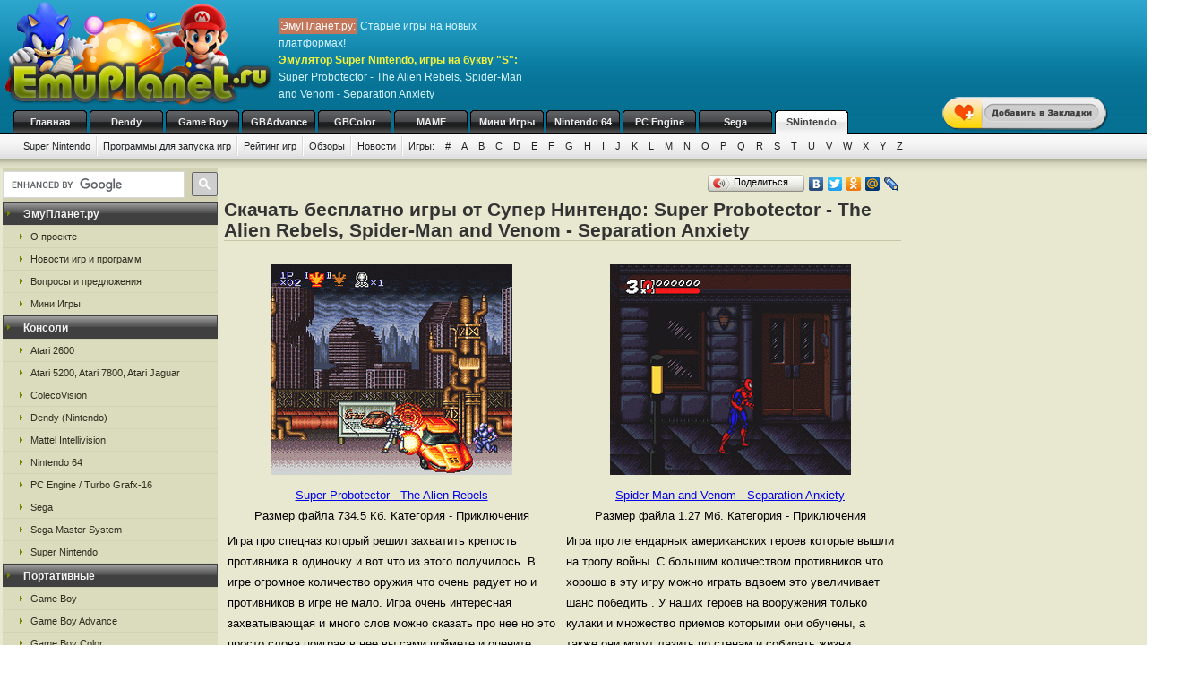

--- FILE ---
content_type: text/html; charset=UTF-8
request_url: https://emusnes.ru/snes_s/p2/
body_size: 10309
content:
<!DOCTYPE html>
<html class="h-100" lang="ru">
<head>
            <title>Скачать бесплатно игры от Супер Нинтендо (SNES, Super Nintendo), буква S: Super Probotector The Alien Rebels Spider Man and Venom Separation Anxiety и другие</title>
<meta name="description" content="Игры от приставки Супер Нинтендо: Super Probotector The Alien Rebels Spider Man and Venom Separation Anxiety" />
<meta name="keywords" content="эмуляторы, супер нинтендо, буква S, старые игры" />
<link rel="canonical" href="https://emusnes.ru/snes_s/p2/" /><meta name="robots" content="index, follow" />
<meta http-equiv="content-language" content="ru">
<meta charset="utf-8">
<meta http-equiv="Content-Type" content="text/html; charset=utf-8" />
<meta name="csrf-token" content="DrGjuSiDQ2CsIHwCSZctRHlJ3w4OG5Y02xqgJcnW">
<link rel="apple-touch-icon" sizes="57x57" href="/apple-icon-57x57.png">
<link rel="apple-touch-icon" sizes="60x60" href="/apple-icon-60x60.png">
<link rel="apple-touch-icon" sizes="72x72" href="/apple-icon-72x72.png">
<link rel="apple-touch-icon" sizes="76x76" href="/apple-icon-76x76.png">
<link rel="apple-touch-icon" sizes="114x114" href="/apple-icon-114x114.png">
<link rel="apple-touch-icon" sizes="120x120" href="/apple-icon-120x120.png">
<link rel="apple-touch-icon" sizes="144x144" href="/apple-icon-144x144.png">
<link rel="apple-touch-icon" sizes="152x152" href="/apple-icon-152x152.png">
<link rel="apple-touch-icon" sizes="180x180" href="/apple-icon-180x180.png">
<link rel="icon" type="image/png" sizes="192x192"  href="/android-icon-192x192.png">
<link rel="icon" type="image/png" sizes="32x32" href="/favicon-32x32.png">
<link rel="icon" type="image/png" sizes="96x96" href="/favicon-96x96.png">
<link rel="icon" type="image/png" sizes="16x16" href="/favicon-16x16.png">
<link rel="manifest" href="/manifest.json">
<meta name="msapplication-TileColor" content="#ffffff">
<meta name="msapplication-TileImage" content="/ms-icon-144x144.png">
<meta name="theme-color" content="#ffffff">
<link rel="stylesheet" href="/css/styles.css" type="text/css" />
    <link rel="alternate" type="application/rss+xml" title="Новости игр и программ" href="https://emusnes.ru/gamenews_snes.xml">
<link rel="alternate" type="application/rss+xml" title="О проекте EmuPlanet.ru" href="https://emuplanet.ru/about.xml">
<script src="/js/add_favorite.js?ver=1.0" type="text/javascript"></script>
<link rel="stylesheet" id="stpv3-css"  href="/css/stpv3.css?ver=3.9.1" type="text/css" media="all" />
<script type="text/javascript" src="/js/jquery-1.7.2.min.js?ver=1.7.1"></script>
<script type="text/javascript" src="/js/waypoints.min.js"></script>
<script type="text/javascript" src="/js/jquery-timing.min.js"></script>
<script type="text/javascript" src="/js/wiggle.jquery.js"></script>
                                    <!-- Yandex.RTB -->
<script>window.yaContextCb=window.yaContextCb||[]</script>
<script src="https://yandex.ru/ads/system/context.js" async></script>
    </head>
<body class="" >
    <!--top start -->
<div id="topmain">
    <div id="top">
        <a href="/">
            <img src="/images/logo.png" border="0" width="306" height="123" class="logo"
                 title="Скачать бесплатно игры с эмулятором от приставки Super Nintendo"
                 alt="Скачать бесплатно игры с эмулятором от приставки Super Nintendo"/>
        </a>
        <p class="topTxt"><span class="red">ЭмуПланет.ру:</span> Старые игры на новых платформах!<br/>
            <span class="ylw">Эмулятор Super Nintendo, игры на букву "S":</span> Super Probotector - The Alien Rebels, Spider-Man and Venom - Separation Anxiety
        </p>

                    <div class="topbnhead">
                <!-- Yandex.RTB R-A-3742963-1 -->
<div id="yandex_rtb_R-A-3742963-1"></div>
<script>
window.yaContextCb.push(()=>{
	Ya.Context.AdvManager.render({
		"blockId": "R-A-3742963-1",
		"renderTo": "yandex_rtb_R-A-3742963-1"
	})
})
</script>
            </div>
        
        
        <div id="add_favorite_wrapper">
            <a onclick="return add_favorite(this);" href="javascript:void(0)">
                <div rel="shake" class="stpAnimSite shake">
                    <img border="0" class="jolting" src="/images/add_favorite.png">
                </div>
            </a>
        </div>

        <ul class="nav">
            
        <noindex>
                                                <li>
                    <a href="https://emuplanet.ru/" rel="nofollow">Главная</a>
                </li>
                                                            <li>
                    <a href="https://emudendy.ru/" rel="nofollow">Dendy</a>
                </li>
                                                            <li>
                    <a href="https://emugb.ru/" rel="nofollow">Game Boy</a>
                </li>
                                                            <li>
                    <a href="https://emugba.ru/" rel="nofollow">GBAdvance</a>
                </li>
                                                            <li>
                    <a href="https://emugbc.ru/" rel="nofollow">GBColor</a>
                </li>
                                                            <li>
                    <a href="https://emumame.ru/" rel="nofollow">MAME</a>
                </li>
                                                            <li>
                    <a href="https://igropult.ru/" rel="nofollow">Мини Игры</a>
                </li>
                                                            <li>
                    <a href="https://emun64.ru/" rel="nofollow">Nintendo 64</a>
                </li>
                                                            <li>
                    <a href="https://emupce.ru/" rel="nofollow">PC Engine</a>
                </li>
                                                            <li>
                    <a href="https://emusega.ru/" rel="nofollow">Sega</a>
                </li>
                                                            <li>
                    <a href="/" class="hover" rel="nofollow">SNintendo</a>
                </li>
                            </noindex>
    </ul>

        <ul class="sub">

                    

            <li><a href="/">Super Nintendo</a></li>

                            <li><a href="/snes_soft.html">Программы для запуска игр</a></li>
            
        

        <li><a href="/snes_rating.html" rel="nofollow">Рейтинг игр</a></li>
        <li><a href="/snes_review/">Обзоры</a></li>


                    <li><a href="/gamenews/">Новости</a></li>
        
        <li class="noImg">
            <a href="/" rel="nofollow">Игры:</a>

                                                <a href="/snes_1/" rel="nofollow">#</a>
                                    <a href="/snes_a/" rel="nofollow">A</a>
                                    <a href="/snes_b/" rel="nofollow">B</a>
                                    <a href="/snes_c/" rel="nofollow">C</a>
                                    <a href="/snes_d/" rel="nofollow">D</a>
                                    <a href="/snes_e/" rel="nofollow">E</a>
                                    <a href="/snes_f/" rel="nofollow">F</a>
                                    <a href="/snes_g/" rel="nofollow">G</a>
                                    <a href="/snes_h/" rel="nofollow">H</a>
                                    <a href="/snes_i/" rel="nofollow">I</a>
                                    <a href="/snes_j/" rel="nofollow">J</a>
                                    <a href="/snes_k/" rel="nofollow">K</a>
                                    <a href="/snes_l/" rel="nofollow">L</a>
                                    <a href="/snes_m/" rel="nofollow">M</a>
                                    <a href="/snes_n/" rel="nofollow">N</a>
                                    <a href="/snes_o/" rel="nofollow">O</a>
                                    <a href="/snes_p/" rel="nofollow">P</a>
                                    <a href="/snes_q/" rel="nofollow">Q</a>
                                    <a href="/snes_r/" rel="nofollow">R</a>
                                    <a href="/snes_s/" rel="nofollow">S</a>
                                    <a href="/snes_t/" rel="nofollow">T</a>
                                    <a href="/snes_u/" rel="nofollow">U</a>
                                    <a href="/snes_v/" rel="nofollow">V</a>
                                    <a href="/snes_w/" rel="nofollow">W</a>
                                    <a href="/snes_x/" rel="nofollow">X</a>
                                    <a href="/snes_y/" rel="nofollow">Y</a>
                                    <a href="/snes_z/" rel="nofollow">Z</a>
                            
        </li>

    </ul>

    


    </div>
</div>
<!--top end -->

<!--bodyMain start -->
<div id="bodyMain">
    

    <div id="body">
        <table>
            <tr>
                <td valign="top" width="1%" class="sidebar-left-wrapper">
                    <!--left start -->
<div id="left">
    <div>
        <script>
            (function () {
                var cx = '012251792133376015830:zrtzdofmply';
                var gcse = document.createElement('script');
                gcse.type = 'text/javascript';
                gcse.async = true;
                gcse.src = 'https://cse.google.com/cse.js?cx=' + cx;
                var s = document.getElementsByTagName('script')[0];
                s.parentNode.insertBefore(gcse, s);
            })();
        </script>
        <gcse:searchbox-only resultsUrl="https://emuplanet.ru/search.php"></gcse:searchbox-only>
    </div>
    <style>
        .gsc-search-button-v2 {
            padding: 6px 7px;
        !important;
        }

        table.gsc-search-box td.gsc-input {
            padding-right: 6px;
        !important;
        }
    </style>

    <noindex>
        <b><span>ЭмуПланет.ру</span></b>
        <ul>
                                            <li><a href="https://emuplanet.ru/about/" rel="nofollow">О проекте</a></li>
                                            <li><a href="https://emuplanet.ru/gamenews/" rel="nofollow">Новости игр и программ</a></li>
                                            <li><a href="https://emuplanet.ru/contact.html" rel="nofollow">Вопросы и предложения</a></li>
                                            <li><a href="https://igropult.ru/" rel="nofollow">Мини Игры</a></li>
                    </ul>
    
            <b><span>Консоли</span></b>
        <ul>
                                            <li><a href="https://emuatari26.ru/" rel="nofollow">Atari 2600</a></li>
                                            <li><a href="https://emuatari.ru/" rel="nofollow">Atari 5200, Atari 7800, Atari Jaguar</a></li>
                                            <li><a href="https://emuccv.ru/" rel="nofollow">ColecoVision</a></li>
                                            <li><a href="https://emudendy.ru/" rel="nofollow">Dendy (Nintendo)</a></li>
                                            <li><a href="https://emumil.ru/" rel="nofollow">Mattel Intellivision</a></li>
                                            <li><a href="https://emun64.ru/" rel="nofollow">Nintendo 64</a></li>
                                            <li><a href="https://emupce.ru/" rel="nofollow">PC Engine / Turbo Grafx-16</a></li>
                                            <li><a href="https://emusega.ru/" rel="nofollow">Sega</a></li>
                                            <li><a href="https://emusms.ru/" rel="nofollow">Sega Master System</a></li>
                                            <li><a href="https://emusnes.ru/" rel="nofollow">Super Nintendo</a></li>
                    </ul>
    
            <b><span>Портативные</span></b>
        <ul>
                                            <li><a href="https://emugb.ru/" rel="nofollow">Game Boy</a></li>
                                            <li><a href="https://emugba.ru/" rel="nofollow">Game Boy Advance</a></li>
                                            <li><a href="https://emugbc.ru/" rel="nofollow">Game Boy Color</a></li>
                                            <li><a href="https://emusgg.ru/" rel="nofollow">Sega Game Gear</a></li>
                                            <li><a href="https://emuwsc.ru/" rel="nofollow">WonderSwan / Color</a></li>
                    </ul>
    
            <b><span>Аркадные</span></b>
        <ul>
                                            <li><a href="https://emumame.ru/" rel="nofollow">MAME</a></li>
                                            <li><a href="https://emuneogeo.ru/" rel="nofollow">Neo-Geo</a></li>
                    </ul>
    
            <b><span>Компьютеры</span></b>
        <ul>
                                            <li><a href="https://igropult.ru/" rel="nofollow">Современные Игры для ПК</a></li>
                                            <li><a href="https://emumsx1.ru/" rel="nofollow">Microsoft MSX-1</a></li>
                                            <li><a href="https://emuoric.ru/" rel="nofollow">Oric</a></li>
                                            <li><a href="https://emuszx81.ru/" rel="nofollow">Sinclair ZX-81</a></li>
                                            <li><a href="https://emuzxs.ru/" rel="nofollow">ZX Spectrum</a></li>
                    </ul>
    

    </noindex>

    
</div>
<!--left end -->
                </td>
                <td valign="top" width="98%" class="center-wrapper">
                    <!--right-center start -->
                    <div id="right">

                        <main id="app">
                            
    <div class="zakladki">
    <div class="itemzaklad">
        <script type="text/javascript" src="//yandex.st/share/share.js"
                charset="utf-8"></script>
        <div class="yashare-auto-init"
             data-yashareL10n="ru"
             data-yashareType="button"
             data-yashareQuickServices="yaru,vkontakte,facebook,twitter,odnoklassniki,moimir,lj,friendfeed,moikrug"></div>
    </div>
</div>

    <h1>Скачать бесплатно игры от Супер Нинтендо: Super Probotector - The Alien Rebels, Spider-Man and Venom - Separation Anxiety</h1>
    <br/>

            <table class="contabl">
                                        <tr valign="top">
                <td class="centercont">
                    <noindex>
                        <a href="/snes_s/plze.html" rel="nofollow">
                            <img class="imgcat" src="/storage/snes-img/4781.png"
                                 alt="Супер боевик"
                                 title="Супер боевик"
                            />
                        </a><br/>
                    </noindex>
                    <a href="/snes_s/plze.html">
                        Super Probotector - The Alien Rebels
                    </a>
                                        <noindex><br/>
                        Размер файла 734.5 Кб.
                    </noindex>
                                            Категория - Приключения
                                                                <br/>
                        <p style="text-align:left;padding: 5px;">
                            Игра про спецназ который решил захватить крепость противника в одиночку и вот что из этого получилось. В игре огромное количество оружия что очень радует но и противников в игре не мало. Игра очень интересная захватывающая и много слов можно сказать про нее но это просто слова поиграв в нее вы сами поймете и оцените качество игры. Хорошая графика музыка и так далее.  В игре есть все что надо для такой игры и спец эффекты и много уровней в которые просто интересно играть я ставлю этой игре пять с большим плюсом. Самое хорошее оружия это но верное буква s каждое оружие в игре обозначается буквами которые пролетают над вашей головой. Да и еще в игре есть собака которая вас может убить опасайтесь ее или просто перепрыгивайте ее. В игре вас ждет много различных приключений так что будьте готовы ко всему.
                            <noindex>
                                <a href="/snes_s/plze.html"
                                   rel="nofollow"
                                >Играть</a>
                            </noindex>
                        </p>
                                    </td>
                                                            <td class="centercont">
                    <noindex>
                        <a href="/snes_s/pree.html" rel="nofollow">
                            <img class="imgcat" src="/storage/snes-img/4211.png"
                                 alt="Человек паук и Веном"
                                 title="Человек паук и Веном"
                            />
                        </a><br/>
                    </noindex>
                    <a href="/snes_s/pree.html">
                        Spider-Man and Venom - Separation Anxiety
                    </a>
                                        <noindex><br/>
                        Размер файла 1.27 Мб.
                    </noindex>
                                            Категория - Приключения
                                                                <br/>
                        <p style="text-align:left;padding: 5px;">
                            Игра про легендарных американских героев которые вышли на тропу войны. С большим количеством противников  что хорошо в эту игру  можно играть вдвоем это увеличивает шанс победить . У наших героев на вооружения только кулаки и множество приемов которыми они обучены, а также  они могут лазить по стенам и собирать жизни которые там находиться. А также наши герои могут бросать паутину в своих врагов тем самым уничтожая их. В игре неплохая графика так что игра получилась на пятерочку, и играть в нее одно удовольствия. Также в игре вы можете бросать мусорные ящики и всякие вещи при попаданиям в противника вы можете уничтожить сразу несколько этим барском.
                            <noindex>
                                <a href="/snes_s/pree.html"
                                   rel="nofollow"
                                >Играть</a>
                            </noindex>
                        </p>
                                    </td>
                <td></td></tr>
                            <tr valign="top">
                <td class="centercont">
                    <noindex>
                        <a href="/snes_s/peen.html" rel="nofollow">
                            <img class="imgcat" src="/storage/snes-img/4119.png"
                                 alt="Юный футболист"
                                 title="Юный футболист"
                            />
                        </a><br/>
                    </noindex>
                    <a href="/snes_s/peen.html">
                        Soccer Kid
                    </a>
                                        <noindex><br/>
                        Размер файла 819.38 Кб.
                    </noindex>
                                            Категория - Спортивная игра
                                                                <br/>
                        <p style="text-align:left;padding: 5px;">
                            Игра про юного футболиста который мечтает играть в футбол. В игре вы играете за мальчика с мячом который должен пройти весь уровень при этом собирая различные бонусы в виде сладостей. На вооружения у вас есть мяч которым вы должны попадать в то что вам может помешать пройти. А на пути у вас будут стоят много различных препятствий с которыми вам и предстоит побороться. Игра довольно интересная с хорошей графикой и классической сопровождениям  музыкой.
                            <noindex>
                                <a href="/snes_s/peen.html"
                                   rel="nofollow"
                                >Играть</a>
                            </noindex>
                        </p>
                                    </td>
                                                            <td class="centercont">
                    <noindex>
                        <a href="/snes_s/ptfe.html" rel="nofollow">
                            <img class="imgcat" src="/storage/snes-img/4351.png"
                                 alt="Островные приключения"
                                 title="Островные приключения"
                            />
                        </a><br/>
                    </noindex>
                    <a href="/snes_s/ptfe.html">
                        Super Adventure Island 2
                    </a>
                                        <noindex><br/>
                        Размер файла 779.68 Кб.
                    </noindex>
                                            Категория - Приключения
                                                                <br/>
                        <p style="text-align:left;padding: 5px;">
                            Красивая игра в которое вы играете за мальчугана у которого злая колдунья украла и заколдовала девушку в камень и теперь нашему герою придется побороться с чарами злой колдуньи. В игре вам предстоит побывать в разных местах и встретиться  с разними чудесами игры на вооружении у вас только топор и бумеранг. В игре есть много различных уровней в которых вам предстоит сразиться с летучим рыбами и много других опасностей вас будут поджидать в игре.
                            <noindex>
                                <a href="/snes_s/ptfe.html"
                                   rel="nofollow"
                                >Играть</a>
                            </noindex>
                        </p>
                                    </td>
                <td></td></tr>
                            <tr valign="top">
                <td class="centercont">
                    <noindex>
                        <a href="/snes_s/pfen.html" rel="nofollow">
                            <img class="imgcat" src="/storage/snes-img/4519.png"
                                 alt="Космические войны"
                                 title="Космические войны"
                            />
                        </a><br/>
                    </noindex>
                    <a href="/snes_s/pfen.html">
                        Super Earth Defense Force
                    </a>
                                        <noindex><br/>
                        Размер файла 546.97 Кб.
                    </noindex>
                                            Категория - Стрелялка
                                                                <br/>
                        <p style="text-align:left;padding: 5px;">
                            В игре вы сражаетесь в космическом измерении в котором вас ждет постоянная опасность и много кораблей которые вас постоянно атакуют. В игре много различного оружия которым вы сможете воспользоваться при уничтожении множество вражеских кораблей. Игра очень интересная и увлекательная так что кто любит космические стреляли, это игра именно для вас.
                            <noindex>
                                <a href="/snes_s/pfen.html"
                                   rel="nofollow"
                                >Играть</a>
                            </noindex>
                        </p>
                                    </td>
                                                            <td class="centercont">
                    <noindex>
                        <a href="/snes_s/pnmm.html" rel="nofollow">
                            <img class="imgcat" src="/storage/snes-img/4900.png"
                                 alt="Супер Турикан"
                                 title="Супер Турикан"
                            />
                        </a><br/>
                    </noindex>
                    <a href="/snes_s/pnmm.html">
                        Super Turrican
                    </a>
                                        <noindex><br/>
                        Размер файла 391.76 Кб.
                    </noindex>
                                            Категория - Приключения
                                                                <br/>
                        <p style="text-align:left;padding: 5px;">
                            В игре вы играете за робота который пошел через перевал и там его встретили враги с которыми он расправиться. В игре много различного оружия и уровней в которых вам надо попробовать  свои силы. В игре вам будут противостоять различные враги это и летающие мухи и многие другие враги которые вам могут быть опасны. Также в промежутках игры вы сталкиваетесь   с огромным чудиком который по вам кидается огненными шарами. В игре хорошая графика и множество уровней.
                            <noindex>
                                <a href="/snes_s/pnmm.html"
                                   rel="nofollow"
                                >Играть</a>
                            </noindex>
                        </p>
                                    </td>
                <td></td></tr>
                            <tr valign="top">
                <td class="centercont">
                    <noindex>
                        <a href="/snes_s/ppnt.html" rel="nofollow">
                            <img class="imgcat" src="/storage/snes-img/4493.png"
                                 alt="Супер Дани"
                                 title="Супер Дани"
                            />
                        </a><br/>
                    </noindex>
                    <a href="/snes_s/ppnt.html">
                        Super Dany
                    </a>
                                        <noindex><br/>
                        Размер файла 638.39 Кб.
                    </noindex>
                                            Категория - Приключения
                                                                <br/>
                        <p style="text-align:left;padding: 5px;">
                            Игра про то как трое друзей пошли на помощь своему другу которого схватили стража, злой колдуньи и заточила его в башню.  На охрану поставила стражников и всяких жучков и паучков. В игре вы можете выбрать за кого будете играть вам предстоит пройти не малый путь для того что бы спасти своего друга, в игре много различных потайных ходов. У вас на вооружения присутствует лазер которым вы будете отбиваться от своих врагов. Также наши герои хорошо лазают по скалом так как вам это очень пригодиться в игре, при проходе по выступам вы найдете маленькую коробочку на которой вам предстоит переключить режим и двигаться дальше. В игре каждый из друзей должен выполнять свою миссию ведь они очень разные и каждый способен на разные подвиги. Игра очень интересная главное понять ее.
                            <noindex>
                                <a href="/snes_s/ppnt.html"
                                   rel="nofollow"
                                >Играть</a>
                            </noindex>
                        </p>
                                    </td>
                                                            <td class="centercont">
                    <noindex>
                        <a href="/snes_s/pntj.html" rel="nofollow">
                            <img class="imgcat" src="/storage/snes-img/4936.png"
                                 alt="Супер Виджет"
                                 title="Супер Виджет"
                            />
                        </a><br/>
                    </noindex>
                    <a href="/snes_s/pntj.html">
                        Super Widget
                    </a>
                                        <noindex><br/>
                        Размер файла 548.2 Кб.
                    </noindex>
                                            Категория - Приключения
                                                                <br/>
                        <p style="text-align:left;padding: 5px;">
                            Игра про инопланетянина который  отправился  на землю для того что бы  узнать по  больше о землян. Какие у нас растения и многое другое он даже и не знал что на земле так может быть опасно. На вооружении у него был только длинный кулак. А потом разработчики игры нарисовали букву одну после которой он превращается в птицу какую-то и может плеваться каким-то бумерангами которые уничтожают его врагов.  Игра очень красочная с красивой и хорошей графикой. А также в игре вам надо собирать различные желтые монетки.   В игре много различных уровней с которыми вам совсем не будет скучно так что качаем игру.
                            <noindex>
                                <a href="/snes_s/pntj.html"
                                   rel="nofollow"
                                >Играть</a>
                            </noindex>
                        </p>
                                    </td>
                <td></td></tr>
                            <tr valign="top">
                <td class="centercont">
                    <noindex>
                        <a href="/snes_s/peml.html" rel="nofollow">
                            <img class="imgcat" src="/storage/snes-img/4107.png"
                                 alt="Смурфы2"
                                 title="Смурфы2"
                            />
                        </a><br/>
                    </noindex>
                    <a href="/snes_s/peml.html">
                        Smurfs 2, The
                    </a>
                                        <noindex><br/>
                        Размер файла 1.03 Мб.
                    </noindex>
                                            Категория - Приключения
                                                                <br/>
                        <p style="text-align:left;padding: 5px;">
                            Игра про маленьких жителей леса  по имени смурфы. Однажды они гуляли по лесу и наткнулись на кристаллы которые обладают волшебными действиями. И при находке их они почувствовали что с этими кристаллами они смогут путешествовать по миру и как то раз при повторном перемещении что то случилось и этот кристалл разлетелся на мелкие частицы в тот момент когда один из лесных жителей был далеко от дома. И теперь ему предаться собрать все кристаллы которые по разлетались по многочисленным странном и теперь чтобы вернуться обратно в деревню ему предстоит собрать их все.  В игре много различных уровней и потайных ходов в которых вы найдете много интересного для себя.
                            <noindex>
                                <a href="/snes_s/peml.html"
                                   rel="nofollow"
                                >Играть</a>
                            </noindex>
                        </p>
                                    </td>
                                                            <td class="centercont">
                    <noindex>
                        <a href="/snes_s/pnmj.html" rel="nofollow">
                            <img class="imgcat" src="/storage/snes-img/4906.png"
                                 alt="Супер Турикан2"
                                 title="Супер Турикан2"
                            />
                        </a><br/>
                    </noindex>
                    <a href="/snes_s/pnmj.html">
                        Super Turrican 2
                    </a>
                                        <noindex><br/>
                        Размер файла 1.64 Мб.
                    </noindex>
                                            Категория - Приключения
                                                                <br/>
                        <p style="text-align:left;padding: 5px;">
                            Игра построена на том что вас высаживают на чужой планете где вас ждут много монстров которые только и хотят сожрать вас. У вас автомат с которым вы летите на своих врагов и сметаете их. В игре много различных уровней с которыми вам предстоит пройти а также и много различного оружия. В конце каждого уровня вас предстоит сразиться с босом в первой части на вашем пути будет стоять здания которая будет закидывать вас множеством камней чтобы уничтожить ее подойдите поближе и стреляйте по ней.
                            <noindex>
                                <a href="/snes_s/pnmj.html"
                                   rel="nofollow"
                                >Играть</a>
                            </noindex>
                        </p>
                                    </td>
                <td></td></tr>
                                </table>

        <noindex>
        <div class="page_listing">
                            Страницы:
                            <br/>
                            &larr;&nbsp;Ctrl&nbsp;&nbsp;<a rel="nofollow" id="prev_page" href="/snes_s/"
                                               title="Предыдущая страница">предыдущая</a>
                        &nbsp;&nbsp;&nbsp;
                            <a rel="nofollow" id="next_page" href="/snes_s/p3/"
                   title="Следующая страница">следующая</a>&nbsp;&nbsp;Ctrl&nbsp;&rarr;
                        <br/>
        </div>
    </noindex>

    <div class="page_listing">
                                                <a href="/snes_s/">1</a>
                         -                                                 <span class="active">2</span>
                         -                                                 <a href="/snes_s/p3/">3</a>
                         -                                                 <a href="/snes_s/p4/">4</a>
                         -                                                 <a href="/snes_s/p5/">5</a>
                         -                                                 <a href="/snes_s/p6/">6</a>
                         -                                                 <a href="/snes_s/p7/">7</a>
                         -                                                 <a href="/snes_s/p8/">8</a>
                         -                                                 <a href="/snes_s/p9/">9</a>
                         -                                                 <a href="/snes_s/p10/">10</a>
                         -                                                 <a href="/snes_s/p11/">11</a>
                         -                                                 <a href="/snes_s/p12/">12</a>
                         -                                                 <a href="/snes_s/p13/">13</a>
                         -                                                 <a href="/snes_s/p14/">14</a>
                         -                                                 <a href="/snes_s/p15/">15</a>
                         -                                                 <a href="/snes_s/p16/">16</a>
                         -                                                 <a href="/snes_s/p17/">17</a>
                         -                                                 <a href="/snes_s/p18/">18</a>
                         -                                                 <a href="/snes_s/p19/">19</a>
                         -                                                 <a href="/snes_s/p20/">20</a>
                         -                                                 <a href="/snes_s/p21/">21</a>
                         -                                                 <a href="/snes_s/p22/">22</a>
                         -                                                 <a href="/snes_s/p23/">23</a>
                         -                                                 <a href="/snes_s/p24/">24</a>
                         -                                                 <a href="/snes_s/p25/">25</a>
                         -                                                 <a href="/snes_s/p26/">26</a>
                         -                                                 <a href="/snes_s/p27/">27</a>
                         -                                                 <a href="/snes_s/p28/">28</a>
                         -                                                 <a href="/snes_s/p29/">29</a>
                         -                                                 <a href="/snes_s/p30/">30</a>
                         -                                                 <a href="/snes_s/p31/">31</a>
                                    </div>





    
            <div class="myspr">
            Этот раздел поддержали ребята, которые разместили свое сообщение:<br/>
            <script type="text/javascript">
<!--
var _acic={dataProvider:10,allowCookieMatch:false};(function(){var e=document.createElement("script");e.type="text/javascript";e.async=true;e.src="https://www.acint.net/aci.js";var t=document.getElementsByTagName("script")[0];t.parentNode.insertBefore(e,t)})()
//-->
</script>
        </div>
    
            <br />В соответствии с законодательством РФ все игры и эмуляторы от Super Nintendo (Супер Нинтендо, SNES),
представленные в каталоге буквы "S",
предназначены исключительно для персонального использования в ознакомительных целях.
<br /><br />
Все права на них принадлежат их авторам (разработчикам).
После ознакомления Вы должны удалить скаченную игру и по желанию приобрести лицензионную версию
с системой воспроизведения (например: игровой приставкой, некоторые из них еще есть в продаже).
<br /><br />
Уважаемые посетители! На сайте действует <i>рейтинг популярных игр от
    Супер Нинтендо</i> (SNES, Super Nintendo), и он строится по Вашим оценкам.
Очень просим Вас выставлять оценки, после того как Вы скачаете игру и ознакомитесь с ней.
Оставить свой голос - ровно одну секунду, а польза от него будет большая!
<br /><br />
    
                        </main>

                    </div>
                    <!--right-center end -->
                </td>
                <td valign="top" width="1%" class="sidebar-right-wrapper">
                    <noindex>
    <!--rightblock start -->
    <div id="rightblock">
        

                    <div
                class="sidebar_right_ad "
            >
                <!-- Yandex.RTB R-A-3742963-2 -->
<div id="yandex_rtb_R-A-3742963-2"></div>
<script>
window.yaContextCb.push(()=>{
	Ya.Context.AdvManager.render({
		"blockId": "R-A-3742963-2",
		"renderTo": "yandex_rtb_R-A-3742963-2"
	})
})
</script>
            </div>
        
        
    </div>
    <!--rightblock end -->
</noindex>
                </td>
            </tr>
        </table>
    </div>
    <!--body end -->

</div>
<!--bodyMain end -->

    <noindex>
    <!--footer start -->
    <div id="footerMain">
        <div id="footer">
            <table>
                <tr>
                    <td width="1%">
                                            <!--LiveInternet counter--><script type="text/javascript">new Image().src = "http://counter.yadro.ru/hit?r" + escape(document.referrer) + ((typeof(screen)=="undefined")?"" : ";s"+screen.width+"*"+screen.height+"*" + (screen.colorDepth?screen.colorDepth:screen.pixelDepth)) + ";u"+escape(document.URL) +  ";" +Math.random();</script><!--/LiveInternet-->
                                        </td>
                    <td width="99%">

                        <a href="https://emuplanet.ru" rel="nofollow" class="footer-menu-item"
        >Эмуляторы</a>:                 <a href="https://emuatari26.ru" rel="nofollow" class="footer-menu-item"
        >Atari 2600</a> |                <a href="https://emuatari.ru" rel="nofollow" class="footer-menu-item"
        >Atari 5200 + Atari 7800 + Atari Jaguar</a> |                <a href="https://emuccv.ru" rel="nofollow" class="footer-menu-item"
        >Coleco ColecoVision</a> |                <a href="https://emudendy.ru" rel="nofollow" class="footer-menu-item"
        >Dendy</a> |                <a href="https://emugb.ru" rel="nofollow" class="footer-menu-item"
        >Game Boy</a> |                <a href="https://emugba.ru" rel="nofollow" class="footer-menu-item"
        >Game Boy Advance</a> |                <a href="https://emugbc.ru" rel="nofollow" class="footer-menu-item"
        >Game Boy Color</a> |                <a href="https://emumame.ru" rel="nofollow" class="footer-menu-item"
        >MAME</a> |                <a href="https://emumil.ru" rel="nofollow" class="footer-menu-item"
        >Mattel Intellivision</a> |                <a href="https://emumsx1.ru" rel="nofollow" class="footer-menu-item"
        >Microsoft MSX-1</a> |                <a href="https://emuneogeo.ru" rel="nofollow" class="footer-menu-item"
        >Neo-Geo</a> |                <a href="https://emun64.ru" rel="nofollow" class="footer-menu-item"
        >Nintendo 64</a> |                <a href="https://emuoric.ru" rel="nofollow" class="footer-menu-item"
        >Oric</a> |                <a href="https://emupce.ru" rel="nofollow" class="footer-menu-item"
        >PC Engine / Turbo Grafx-16</a> |                <a href="https://emusega.ru" rel="nofollow" class="footer-menu-item"
        >Sega</a> |                <a href="https://emusgg.ru" rel="nofollow" class="footer-menu-item"
        >Sega Game Gear</a> |                <a href="https://emusms.ru" rel="nofollow" class="footer-menu-item"
        >Sega Master System</a> |                <a href="https://emuszx81.ru" rel="nofollow" class="footer-menu-item"
        >Sinclair ZX-81</a> |                <a href="https://emusnes.ru" rel="nofollow" class="footer-menu-item"
        >Super Nintendo</a> |                <a href="https://emuwsc.ru" rel="nofollow" class="footer-menu-item"
        >WonderSwan / Color</a> |                <a href="https://emuzxs.ru" rel="nofollow" class="footer-menu-item"
        >ZX Spectrum</a> |                <a href="https://igropult.ru" rel="nofollow" class="footer-menu-item"
        >Мини Игры</a>     

                        <p class="copyright">
                            <a href="https://emuplanet.ru/about.xml" rel="nofollow">
                                <img src="https://emuplanet.ru/images/xml.gif"
                                     border="0"
                                     align="absmiddle"
                                     alt="Новости портала EmuPlanet.ru"
                                     title="Новости портала EmuPlanet.ru" />
                            </a>
                            Copyright &copy; 2006-2026 Portal www.EmuPlanet.ru. All Rights Reserved.
                            <a href="https://emuplanet.ru/contact.html" rel="nofollow">
                                Связаться с нами.
                            </a>
                            <br />Использование материалов сайта разрешается только с согласия редакции EmuPlanet.Ru!
                        </p>
                    </td>
                    <td width="1%">
                    </td>
                </tr>
            </table>
        </div>
    </div>
    <!--footer end -->
    <script>
        jQuery(document).ready(function($) {
            $('.wpp_jolting').each(function(){
                $(this).wrap('<div class="stpAnimSite" rel="shake" />');
            });
        });
    </script>
    <script>
        jQuery(document).ready(function($) {
            function doAnimSite() {
                $('div.stpAnimSite').each($).wait(3000, function(index){
                    if ($.browser.msie) {
                        $(this).wiggle('start', {
                            limit: 5,
                            randomStart: true, });
                    } else {
                        var animClass = $(this).attr('rel');
                        $(this).addClass(animClass);
                        var wait = window.setTimeout(
                            function(){ $('div.stpAnimSite').removeClass(animClass) },
                            1300
                        );
                    }
                });
            }
            setInterval(function() { doAnimSite(); }, 8000);
        });
    </script>
</noindex>


<div style="width: 0; height: 0; overflow: hidden;">

</div>
    <!-- Yandex.Metrika counter -->
<script type="text/javascript" >
   (function(m,e,t,r,i,k,a){m[i]=m[i]||function(){(m[i].a=m[i].a||[]).push(arguments)};
   m[i].l=1*new Date();
   for (var j = 0; j < document.scripts.length; j++) {if (document.scripts[j].src === r) { return; }}
   k=e.createElement(t),a=e.getElementsByTagName(t)[0],k.async=1,k.src=r,a.parentNode.insertBefore(k,a)})
   (window, document, "script", "https://mc.yandex.ru/metrika/tag.js", "ym");

   ym(95444784, "init", {
        clickmap:true,
        trackLinks:true,
        accurateTrackBounce:true
   });
</script>
<noscript><div><img src="https://mc.yandex.ru/watch/95444784" style="position:absolute; left:-9999px;" alt="" /></div></noscript>
<!-- /Yandex.Metrika counter -->
</body>
</html>
